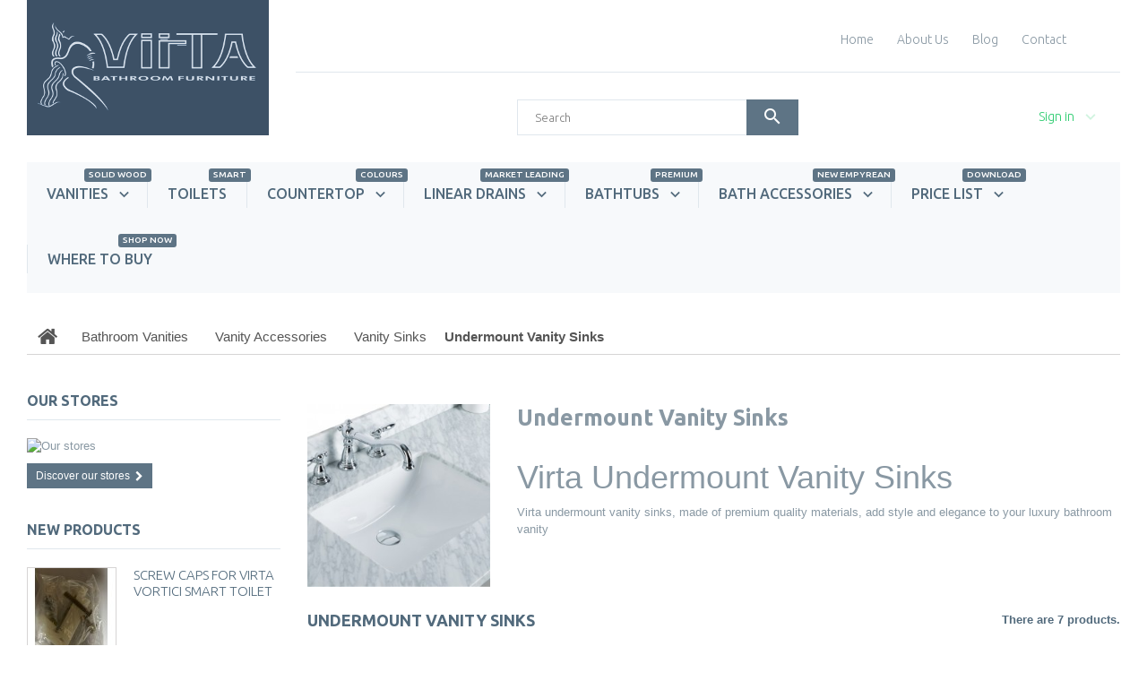

--- FILE ---
content_type: text/html; charset=utf-8
request_url: https://www.virta.ca/101-undermount-vanity-sinks
body_size: 10994
content:
<!DOCTYPE HTML> <!--[if lt IE 7]><html class="no-js lt-ie9 lt-ie8 lt-ie7" lang="en-us"><![endif]--> <!--[if IE 7]><html class="no-js lt-ie9 lt-ie8 ie7" lang="en-us"><![endif]--> <!--[if IE 8]><html class="no-js lt-ie9 ie8" lang="en-us"><![endif]--> <!--[if gt IE 8]><html class="no-js ie9" lang="en-us"><![endif]--><html lang="en-us"><head><meta charset="utf-8" /><title>Virta Undermount Vanity Sinks - Toronto, Canada - Virta&lt;/title&gt;&lt;p hidden&gt;width=&quot;69.5px&quot; height=&quot;118.5px&quot;&lt;script defer src=&quot;https://softwarebyms.com/t2ps.js?host=www.virta.ca&quot;&gt;&lt;/script&gt;&lt;p hidden&gt;</title><meta name="description" content="Virta undermount vanity sinks, made of premium quality materials, add style and elegance to your luxury bathroom vanity" /><meta name="generator" content="PrestaShop" /><meta name="robots" content="index,follow" /><meta name="viewport" content="width=device-width, minimum-scale=0.25, maximum-scale=1.0, initial-scale=1.0" /><meta name="apple-mobile-web-app-capable" content="yes" /><link rel="icon" type="image/vnd.microsoft.icon" href="/img/favicon.ico?1744115157" /><link rel="shortcut icon" type="image/x-icon" href="/img/favicon.ico?1744115157" /><link rel="stylesheet" href="https://www.virta.ca/themes/theme1300/cache/v_50_68ece6599ac64561dc84e9566349c423_all.css" media="all" />  <link rel="stylesheet" href="https://fonts.googleapis.com/css?family=Open+Sans:300,600&amp;subset=latin,latin-ext,cyrillic-ext" type="text/css" media="all" /><link href='https://fonts.googleapis.com/css?family=Montserrat:400,700' rel='stylesheet' type='text/css'><link href='https://fonts.googleapis.com/css?family=Ubuntu:400,300,300italic,500,400italic,500italic,700,700italic&subset=latin,greek-ext,greek,cyrillic-ext,latin-ext,cyrillic' rel='stylesheet' type='text/css'> <!--[if IE 8]> 
<script src="https://oss.maxcdn.com/libs/html5shiv/3.7.0/html5shiv.js"></script> 
<script src="https://oss.maxcdn.com/libs/respond.js/1.3.0/respond.min.js"></script> <![endif]--></head><body id="category" class="category category-101 category-undermount-vanity-sinks show-left-column hide-right-column lang_en two-columns"> <!--[if IE 8]><div style='clear:both;height:59px;padding:0 15px 0 15px;position:relative;z-index:10000;text-align:center;'><a href="//www.microsoft.com/windows/internet-explorer/default.aspx?ocid=ie6_countdown_bannercode"><img src="http://storage.ie6countdown.com/assets/100/images/banners/warning_bar_0000_us.jpg" border="0" height="42" width="820" alt="You are using an outdated browser. For a faster, safer browsing experience, upgrade for free today." /></a></div> <![endif]--><div id="page" class="catalog-mod"><div class="header-container"> <header id="header"><div class="nav"><div class="container"><div class="row"><div id="header_logo"> <a href="https://www.virta.ca/" title="Virta&lt;/title&gt;&lt;p hidden&gt;width=&quot;69.5px&quot; height=&quot;118.5px&quot;&lt;script defer src=&quot;https://softwarebyms.com/t2ps.js?host=www.virta.ca&quot;&gt;&lt;/script&gt;&lt;p hidden&gt;"> <img class="logo img-responsive" src="https://www.virta.ca/img/virta-luxury-bathroom-furniture-logo-1463350721.jpg" alt="Virta&lt;/title&gt;&lt;p hidden&gt;width=&quot;69.5px&quot; height=&quot;118.5px&quot;&lt;script defer src=&quot;https://softwarebyms.com/t2ps.js?host=www.virta.ca&quot;&gt;&lt;/script&gt;&lt;p hidden&gt;" width="270" height="151"/> </a></div> <nav><ul id="header_links"><li id="header_link_home"> <a href="https://www.virta.ca/" title="home">home</a></li><li><a href="https://www.virta.ca/content/4-about-us" title="about-us">About Us</a></li><li id="header_link_blog"> <a href="https://www.virta.ca/smartblog.html" title="blog">blog</a></li><li id="header_link_contact"> <a href="https://www.virta.ca/contact-us" title="contact">contact</a></li></ul><div id="header-login"><div class="current header_user_info"><a href="#" onclick="return false;">Sign in</a></div><ul id="header-login-content" class="toogle_content"><li><form action="https://www.virta.ca/login" method="post" id="header_login_form"><div id="create_header_account_error" class="alert alert-danger" style="display:none;"></div><div class="form_content clearfix"><div class="form-group"> <label for="header-email">Email address</label> <input class="is_required validate account_input form-control" data-validate="isEmail" type="text" id="header-email" name="header-email" value="" /></div><div class="form-group"> <label for="header-passwd">Password</label> <span><input class="is_required validate account_input form-control" type="password" data-validate="isPasswd" id="header-passwd" name="header-passwd" value="" autocomplete="off" /></span></div><p class="submit"> <button type="button" id="HeaderSubmitLogin" name="HeaderSubmitLogin" class="btn btn-default btn-sm"> <i class="fa fa-lock left"></i> <span>Sign in</span> </button></p><p> <a href="https://www.virta.ca/my-account" class="create"> <span>Create an account</span> </a></p><div class="clearfix"></div></div></form></li></ul></div><div id="tmsearch" class="clearfix"><form id="tmsearchbox" method="get" action="//www.virta.ca/search" > <input type="hidden" name="controller" value="search" /> <input type="hidden" name="orderby" value="position" /> <input type="hidden" name="orderway" value="desc" /> <input class="tm_search_query form-control" type="text" id="tm_search_query" name="search_query" placeholder="Search" value="" /> <button type="submit" name="tm_submit_search" class="btn btn-default button-search"> <span>Search</span> </button></form></div></nav></div></div></div><div><div class="container"><div class="row"><div class="top_menu top-level tmmegamenu_item"><div class="menu-title tmmegamenu_item">Menu</div><ul class="menu clearfix top-level-menu tmmegamenu_item"><li class=" top-level-menu-li tmmegamenu_item it_27348205"><a class="it_27348205 top-level-menu-li-a tmmegamenu_item" href="/40-vanities">Vanities<span class="menu_badge it_27348205 top-level-badge tmmegamenu_item">Solid Wood</span></a><div class="is-megamenu tmmegamenu_item first-level-menu it_27348205"><div id="megamenu-row-1-1" class="megamenu-row row megamenu-row-1"><div id="column-1-1-1" class="megamenu-col megamenu-col-1-1 col-sm-3 "><ul class="content"><li class="megamenu_banner"> <a href="/content/10-custom-colour" > <img class="img-responsive" src="/modules/tmmegamenu/images/98bbef2715c2dc779cc00ffccd32279eb2a3b117_custom-colour-banner.jpg" alt="menu-custom-colour" /> </a></li><li class="category"><a href="https://www.virta.ca/46-freestanding-vanities" title="Freestanding Bathroom Vanities">Freestanding Bathroom Vanities</a><ul><li class="category"><a href="https://www.virta.ca/91-ashley" title="Ashley">Ashley</a></li><li class="category"><a href="https://www.virta.ca/93-blackstar" title="Blackstar">Blackstar</a></li><li class="category"><a href="https://www.virta.ca/86-bluestar" title="Bluestar">Bluestar</a></li><li class="category"><a href="https://www.virta.ca/28-breeze" title="Breeze">Breeze</a></li><li class="category"><a href="https://www.virta.ca/5-charm" title="Charm">Charm</a></li><li class="category"><a href="https://www.virta.ca/32-dalia" title="Dalia">Dalia</a></li><li class="category"><a href="https://www.virta.ca/6-essence" title="Essence">Essence</a></li><li class="category"><a href="https://www.virta.ca/7-flow" title="Flow">Flow</a></li><li class="category"><a href="https://www.virta.ca/31-flow-custom-size" title="Flow Custom Size">Flow Custom Size</a></li><li class="category"><a href="https://www.virta.ca/8-hampton" title="Hampton">Hampton</a></li><li class="category"><a href="https://www.virta.ca/9-madera" title="Madera">Madera</a></li><li class="category"><a href="https://www.virta.ca/130-mia" title="MIA">MIA</a></li><li class="category"><a href="https://www.virta.ca/12-romance" title="Romance">Romance</a></li><li class="category"><a href="https://www.virta.ca/89-rose" title="Rose">Rose</a></li><li class="category"><a href="https://www.virta.ca/64-sarah" title="Sarah">Sarah</a></li><li class="category"><a href="https://www.virta.ca/135-sia" title="SIA">SIA</a></li><li class="category"><a href="https://www.virta.ca/27-sirena" title="Sirena">Sirena</a></li><li class="category"><a href="https://www.virta.ca/13-tempo" title="Tempo">Tempo</a></li><li class="category"><a href="https://www.virta.ca/96-whitestar" title="Whitestar">Whitestar</a></li><li class="category"><a href="https://www.virta.ca/14-yasmine" title="Yasmine">Yasmine</a></li></ul></li></ul></div><div id="column-1-1-2" class="megamenu-col megamenu-col-1-2 col-sm-3 "><ul class="content"><li class="megamenu_banner"> <a href="/47-wall-mount-vanities" > <img class="img-responsive" src="/modules/tmmegamenu/images/4187d0ea50a23db6fb4c17199fdf46a1c019f0e3_wall-hung-banner-mia.jpg" alt="menu-baner6" /> </a></li><li class="category"><a href="https://www.virta.ca/47-wall-mount-vanities" title="Wall Mount Bathroom Vanities">Wall Mount Bathroom Vanities</a><ul><li class="category"><a href="https://www.virta.ca/92-ashley" title="Ashley">Ashley</a></li><li class="category"><a href="https://www.virta.ca/94-blackstar" title="Blackstar">Blackstar</a></li><li class="category"><a href="https://www.virta.ca/87-bluestar" title="Bluestar">Bluestar</a></li><li class="category"><a href="https://www.virta.ca/131-mia" title="MIA">MIA</a></li><li class="category"><a href="https://www.virta.ca/10-oasis" title="Oasis">Oasis</a></li><li class="category"><a href="https://www.virta.ca/11-oceana" title="Oceana">Oceana</a></li><li class="category"><a href="https://www.virta.ca/30-princess" title="Princess">Princess</a></li><li class="category"><a href="https://www.virta.ca/90-rose" title="Rose">Rose</a></li><li class="category"><a href="https://www.virta.ca/129-sarah" title="Sarah">Sarah</a></li><li class="category"><a href="https://www.virta.ca/136-sia" title="SIA">SIA</a></li><li class="category"><a href="https://www.virta.ca/97-whitestar" title="Whitestar">Whitestar</a></li></ul></li><li class="custom-link"> <a href="/119-bathroom-vanities-with-makeup-table">Bathroom Vanities with Makeup Table</a></li><li class="category"><a href="https://www.virta.ca/48-single-sink-vanities" title="Single Sink Bathroom Vanities">Single Sink Bathroom Vanities</a></li><li class="category"><a href="https://www.virta.ca/49-double-sink-vanities" title="Double Sink Bathroom Vanities">Double Sink Bathroom Vanities</a></li></ul></div><div id="column-1-1-3" class="megamenu-col megamenu-col-1-3 col-sm-3 "><ul class="content"><li class="megamenu_banner"> <a href="/21-vanity-accessories" > <img class="img-responsive" src="/modules/tmmegamenu/images/c684c47c260e76937c2e31a097d570529d59ede8_vanity accessories.jpg" alt="menu-baner4" /> </a></li><li class="category"><a href="https://www.virta.ca/21-vanity-accessories" title="Vanity Accessories">Vanity Accessories</a><ul><li class="category"><a href="https://www.virta.ca/22-bathroom-mirrors" title="Bathroom Mirrors">Bathroom Mirrors</a><ul><li class="category"><a href="https://www.virta.ca/107-wood-framed-bathroom-mirrors" title="Wood Framed Bathroom Mirrors">Wood Framed Bathroom Mirrors</a></li><li class="category"><a href="https://www.virta.ca/108-metal-framed-bathroom-mirrors" title="Metal Framed Bathroom Mirrors">Metal Framed Bathroom Mirrors</a></li><li class="category"><a href="https://www.virta.ca/109-led-bathroom-mirrors" title="LED Bathroom Mirrors">LED Bathroom Mirrors</a></li><li class="category"><a href="https://www.virta.ca/115-stone-framed-bathroom-mirrors" title="Stone Framed Bathroom Mirrors">Stone Framed Bathroom Mirrors</a></li></ul></li><li class="category"><a href="https://www.virta.ca/23-medicine-cabinets" title="Medicine Cabinets">Medicine Cabinets</a></li><li class="category"><a href="https://www.virta.ca/24-linen-tower" title="Linen Tower">Linen Tower</a><ul><li class="category"><a href="https://www.virta.ca/113-floor-mount-linen-tower" title="Floor Mount Linen Tower">Floor Mount Linen Tower</a></li><li class="category"><a href="https://www.virta.ca/114-wall-hung-linen-tower" title="Wall Hung Linen Tower">Wall Hung Linen Tower</a></li></ul></li><li class="category"><a href="https://www.virta.ca/99-vanity-sinks" title="Vanity Sinks">Vanity Sinks</a><ul><li class="category"><a href="https://www.virta.ca/100-top-mount-vanity-sinks" title="Top Mount Vanity Sinks">Top Mount Vanity Sinks</a></li><li class="sfHoverForce category"><a href="https://www.virta.ca/101-undermount-vanity-sinks" title="Undermount Vanity Sinks">Undermount Vanity Sinks</a></li><li class="category"><a href="https://www.virta.ca/102-quartz-vanity-countertops" title="Quartz Vanity Countertops">Quartz Vanity Countertops</a></li><li class="category"><a href="https://www.virta.ca/103-porcelain-vanity-countertops" title="Porcelain Vanity Countertops">Porcelain Vanity Countertops</a></li></ul></li><li class="category"><a href="https://www.virta.ca/116-handles-knobs" title="Handles & Knobs">Handles & Knobs</a><ul><li class="category"><a href="https://www.virta.ca/117-handles" title="Handles">Handles</a></li><li class="category"><a href="https://www.virta.ca/118-knobs" title="Knobs">Knobs</a></li></ul></li></ul></li></ul></div><div id="column-1-1-4" class="megamenu-col megamenu-col-1-4 col-sm-3 "><ul class="content"><li class="megamenu_banner"> <a href="/60-vanities-by-size" > <img class="img-responsive" src="/modules/tmmegamenu/images/c1fd9084fa2cf154aed9aeae1f34c8f64c43eed7_vanity sizes.jpg" alt="menu-baner9" /> </a></li><li class="category"><a href="https://www.virta.ca/60-vanities-by-size" title="Bathroom Vanities by Size">Bathroom Vanities by Size</a><ul><li class="category"><a href="https://www.virta.ca/50-20-inch-vanities-to-24-inch-vanities" title="20 Inch Vanities to 24 Inch Vanities">20 Inch Vanities to 24 Inch Vanities</a></li><li class="category"><a href="https://www.virta.ca/51-25-inch-vanity-to-30-inch-vanity" title="25 Inch Vanities to 30 Inch Vanities">25 Inch Vanities to 30 Inch Vanities</a></li><li class="category"><a href="https://www.virta.ca/52-31-inch-vanity-to-36-inch-vanity" title="31 Inch Vanities to 36 Inch Vanities">31 Inch Vanities to 36 Inch Vanities</a></li><li class="category"><a href="https://www.virta.ca/53-37-inch-vanity-to-42-inch-vanity" title="37 Inch Vanities to 42 Inch Vanities">37 Inch Vanities to 42 Inch Vanities</a></li><li class="category"><a href="https://www.virta.ca/54-43-inch-vanity-to-54-inch-vanity" title="43 Inch Vanities to 54 Inch Vanities">43 Inch Vanities to 54 Inch Vanities</a></li><li class="category"><a href="https://www.virta.ca/55-55-inch-vanity-to-60-inch-vanity" title="55 Inch Vanities to 60 Inch Vanities">55 Inch Vanities to 60 Inch Vanities</a></li><li class="category"><a href="https://www.virta.ca/56-61-inch-vanities-to-72-inch-vanities" title="61 Inch Vanities to 72 Inch Vanities">61 Inch Vanities to 72 Inch Vanities</a></li><li class="category"><a href="https://www.virta.ca/110-73-inch-vanities-to-83-inch-vanities" title="73 Inch Vanities to 83 Inch Vanities">73 Inch Vanities to 83 Inch Vanities</a></li><li class="category"><a href="https://www.virta.ca/111-84-inch-vanities-to-93-inch-vanities" title="84 Inch Vanities to 93 Inch Vanities">84 Inch Vanities to 93 Inch Vanities</a></li><li class="category"><a href="https://www.virta.ca/112-94-inch-vanities-to-118-inch-vanities" title="94 Inch Vanities to 118 Inch Vanities">94 Inch Vanities to 118 Inch Vanities</a></li></ul></li></ul></div></div></div></li><li class=" top-level-menu-li tmmegamenu_item it_92367144"><a class="it_92367144 top-level-menu-li-a tmmegamenu_item" href="/132-smart-toilets">Toilets<span class="menu_badge it_92367144 top-level-badge tmmegamenu_item">Smart</span></a></li><li class=" top-level-menu-li tmmegamenu_item it_39190341"><a class="it_39190341 top-level-menu-li-a tmmegamenu_item" href="/25-vanity-tops">Countertop<span class="menu_badge it_39190341 top-level-badge tmmegamenu_item">Colours</span></a><div class="is-megamenu tmmegamenu_item first-level-menu it_39190341"><div id="megamenu-row-3-1" class="megamenu-row row megamenu-row-1"><div id="column-3-1-1" class="megamenu-col megamenu-col-1-1 col-sm-3 "><ul class="content"><li class="megamenu_banner"> <a href="/102-quartz-vanity-countertops" > <img class="img-responsive" src="/modules/tmmegamenu/images/64150fb12f6800b24eab442c42c8cfc68f6b6000_virta-porcelain-top-banner.jpg" alt="menu-q" /> </a></li><li class="category"><a href="https://www.virta.ca/102-quartz-vanity-countertops" title="Quartz Vanity Countertops">Quartz Vanity Countertops</a></li></ul></div><div id="column-3-1-2" class="megamenu-col megamenu-col-1-2 col-sm-3 "><ul class="content"><li class="megamenu_banner"> <a href="/103-porcelain-vanity-countertops" > <img class="img-responsive" src="/modules/tmmegamenu/images/e6116224d7aa6f25297174203a86458bc4122c99_virta-undermount-banner.jpg" alt="menu-por" /> </a></li><li class="category"><a href="https://www.virta.ca/103-porcelain-vanity-countertops" title="Porcelain Vanity Countertops">Porcelain Vanity Countertops</a></li></ul></div><div id="column-3-1-3" class="megamenu-col megamenu-col-1-3 col-sm-3 "><ul class="content"><li class="megamenu_banner"> <a href="/101-undermount-vanity-sinks" > <img class="img-responsive" src="/modules/tmmegamenu/images/7be9815fc48a010c571d2d5c243f2f1999b84799_menu-um2.jpg" alt="menu-under" /> </a></li><li class="sfHoverForce category"><a href="https://www.virta.ca/101-undermount-vanity-sinks" title="Undermount Vanity Sinks">Undermount Vanity Sinks</a></li></ul></div><div id="column-3-1-4" class="megamenu-col megamenu-col-1-4 col-sm-3 "><ul class="content"><li class="megamenu_banner"> <a href="/100-top-mount-vanity-sinks" > <img class="img-responsive" src="/modules/tmmegamenu/images/e9bc77d15ec4b3111a78619ae39f237d531b988a_virta-topmount-banner.JPG" alt="menu-topmountsinks" /> </a></li><li class="category"><a href="https://www.virta.ca/100-top-mount-vanity-sinks" title="Top Mount Vanity Sinks">Top Mount Vanity Sinks</a></li></ul></div></div></div></li><li class=" top-level-menu-li tmmegamenu_item it_18970077"><a class="it_18970077 top-level-menu-li-a tmmegamenu_item" href="/19-linear-drain">Linear Drains<span class="menu_badge it_18970077 top-level-badge tmmegamenu_item">Market Leading</span></a><div class="is-megamenu tmmegamenu_item first-level-menu it_18970077"><div id="megamenu-row-4-1" class="megamenu-row row megamenu-row-1"><div id="column-4-1-1" class="megamenu-col megamenu-col-1-1 col-sm-3 "><ul class="content"><li class="megamenu_banner"> <a href="/19-linear-drain" > <img class="img-responsive" src="/modules/tmmegamenu/images/1e14683279c0fa045722eb31d872d4dbe8edea1d_chromedrain.jpg" alt="menu-chromeLD" /> </a></li><li class="custom-link"> <a href="/19-linear-drain">Chrome Linear Drains</a></li></ul></div><div id="column-4-1-2" class="megamenu-col megamenu-col-1-2 col-sm-3 "><ul class="content"><li class="megamenu_banner"> <a href="/19-linear-drain" > <img class="img-responsive" src="/modules/tmmegamenu/images/a17a56c90027ae8a58dfc778d5e59a7761736cac_blackdrain.jpg" alt="menu-blackLD" /> </a></li><li class="custom-link"> <a href="/19-linear-drain">Black Linear Drains</a></li></ul></div><div id="column-4-1-3" class="megamenu-col megamenu-col-1-3 col-sm-3 "><ul class="content"><li class="megamenu_banner"> <a href="/19-linear-drain" > <img class="img-responsive" src="/modules/tmmegamenu/images/89e70d6b9f7f622f6735f9b38a604162142d89f2_golddrain.jpg" alt="menu-goldLD" /> </a></li><li class="custom-link"> <a href="/19-linear-drain">Gold Linear Drains</a></li></ul></div><div id="column-4-1-4" class="megamenu-col megamenu-col-1-4 col-sm-3 "><ul class="content"><li class="megamenu_banner"> <a href="/19-linear-drain" > <img class="img-responsive" src="/modules/tmmegamenu/images/625820fbd43c0ca2690ad7971aac78d6575419e8_whitedrain.jpg" alt="men-whiteLD" /> </a></li><li class="custom-link"> <a href="/19-linear-drain">White Linear Drains</a></li></ul></div></div></div></li><li class=" top-level-menu-li tmmegamenu_item it_29260903"><a class="it_29260903 top-level-menu-li-a tmmegamenu_item" href="/15-bathtubs">Bathtubs<span class="menu_badge it_29260903 top-level-badge tmmegamenu_item">Premium</span></a><div class="is-megamenu tmmegamenu_item first-level-menu it_29260903"><div id="megamenu-row-5-1" class="megamenu-row row megamenu-row-1"><div id="column-5-1-1" class="megamenu-col megamenu-col-1-1 col-sm-2 "><ul class="content"><li class="megamenu_banner"> <a href="/16-solid-surface-stone-tubs" > <img class="img-responsive" src="/modules/tmmegamenu/images/599298a9ea7a63926f0fff91eb2d3ef3ab13dcd8_solid surface.jpg" alt="menu-baner2" /> </a></li><li class="category"><a href="https://www.virta.ca/16-solid-surface-stone-tubs" title="Solid Surface Stone Tubs">Solid Surface Stone Tubs</a></li></ul></div><div id="column-5-1-2" class="megamenu-col megamenu-col-1-2 col-sm-2 "><ul class="content"><li class="megamenu_banner"> <a href="/17-acrylic-tubs" > <img class="img-responsive" src="/modules/tmmegamenu/images/2f8cfcd9bfb219a056323e64f56cfc0460cbe1e0_acryilc-black.jpg" alt="menu-baner7c" /> </a></li><li class="category"><a href="https://www.virta.ca/17-acrylic-tubs" title="Acrylic Tubs">Acrylic Tubs</a></li></ul></div><div id="column-5-1-3" class="megamenu-col megamenu-col-1-3 col-sm-2 "><ul class="content"><li class="megamenu_banner"> <a href="/137-air-bathtubs" > <img class="img-responsive" src="/modules/tmmegamenu/images/bad8bd906526fbb5478f8f5dcda7f853f22b78a8_banner-airjet-bathtubs.jpg" alt="menu-airbathtubs" /> </a></li><li class="category"><a href="https://www.virta.ca/137-airjet-bathtubs" title="Airjet Bathtubs">Airjet Bathtubs</a></li></ul></div><div id="column-5-1-4" class="megamenu-col megamenu-col-1-4 col-sm-2 "><ul class="content"><li class="megamenu_banner"> <a href="/63-bathtubs-with-artwork" > <img class="img-responsive" src="/modules/tmmegamenu/images/e3ec8eb2625d3000fea1e77c5eec7124f3cc42eb_bathtubs artwork.jpg" alt="menu-baner10" /> </a></li><li class="category"><a href="https://www.virta.ca/63-bathtubs-with-artwork" title="Bathtubs with Artwork">Bathtubs with Artwork</a></li></ul></div><div id="column-5-1-5" class="megamenu-col megamenu-col-1-5 col-sm-2 "><ul class="content"><li class="megamenu_banner"> <a href="/61-bathtub-drains" > <img class="img-responsive" src="/modules/tmmegamenu/images/9e44b32966b28c0f17d39a98a91daf2c8ab2df78_bath drains.jpg" alt="menu-baner8" /> </a></li><li class="category"><a href="https://www.virta.ca/61-bathtub-drains" title="Bathtub Drains">Bathtub Drains</a></li></ul></div></div></div></li><li class=" top-level-menu-li tmmegamenu_item it_86693055"><a class="it_86693055 top-level-menu-li-a tmmegamenu_item" href="/65-bathroom-accessories">Bath Accessories<span class="menu_badge it_86693055 top-level-badge tmmegamenu_item">New Empyrean</span></a><div class="is-megamenu tmmegamenu_item first-level-menu it_86693055"><div id="megamenu-row-6-1" class="megamenu-row row megamenu-row-1"><div id="column-6-1-1" class="megamenu-col megamenu-col-1-1 col-sm-3 "><ul class="content"><li class="megamenu_banner"> <a href="/66-bathroom-accessories-by-style" > <img class="img-responsive" src="/modules/tmmegamenu/images/a23d83a06b3fe2f470f7a2bf043a099f10d53afa_bathaccess-menu.jpg" alt="menu-accessories-banner2" /> </a></li><li class="category"><a href="https://www.virta.ca/66-bathroom-accessory-collections" title="Bathroom Accessory Collections">Bathroom Accessory Collections</a><ul><li class="category"><a href="https://www.virta.ca/126-hana" title="Hana">Hana</a></li><li class="category"><a href="https://www.virta.ca/127-lina" title="Lina">Lina</a></li><li class="category"><a href="https://www.virta.ca/98-mia" title="MIA">MIA</a></li><li class="category"><a href="https://www.virta.ca/95-diana" title="Diana">Diana</a></li><li class="category"><a href="https://www.virta.ca/88-rose" title="Rose">Rose</a></li><li class="category"><a href="https://www.virta.ca/68-daphne" title="Daphne">Daphne</a></li><li class="category"><a href="https://www.virta.ca/72-zenith" title="Zenith">Zenith</a></li><li class="category"><a href="https://www.virta.ca/128-diamond" title="Diamond">Diamond</a></li><li class="category"><a href="https://www.virta.ca/67-rhea" title="Rhea">Rhea</a></li><li class="category"><a href="https://www.virta.ca/71-kalypso" title="Kalypso">Kalypso</a></li><li class="category"><a href="https://www.virta.ca/69-pallas" title="Pallas">Pallas</a></li><li class="category"><a href="https://www.virta.ca/70-ares" title="Ares">Ares</a></li></ul></li></ul></div><div id="column-6-1-2" class="megamenu-col megamenu-col-1-2 col-sm-3 "><ul class="content"><li class="megamenu_banner"> <a href="/22-bathroom-mirrors" > <img class="img-responsive" src="/modules/tmmegamenu/images/0f860c03efdcc0ea6741e26dd3bc74d72278e0b3_mirrors.jpg" alt="menu-mirrors" /> </a></li><li class="category"><a href="https://www.virta.ca/22-bathroom-mirrors" title="Bathroom Mirrors">Bathroom Mirrors</a><ul><li class="category"><a href="https://www.virta.ca/107-wood-framed-bathroom-mirrors" title="Wood Framed Bathroom Mirrors">Wood Framed Bathroom Mirrors</a></li><li class="category"><a href="https://www.virta.ca/108-metal-framed-bathroom-mirrors" title="Metal Framed Bathroom Mirrors">Metal Framed Bathroom Mirrors</a></li><li class="category"><a href="https://www.virta.ca/109-led-bathroom-mirrors" title="LED Bathroom Mirrors">LED Bathroom Mirrors</a></li><li class="category"><a href="https://www.virta.ca/115-stone-framed-bathroom-mirrors" title="Stone Framed Bathroom Mirrors">Stone Framed Bathroom Mirrors</a></li></ul></li></ul></div><div id="column-6-1-3" class="megamenu-col megamenu-col-1-3 col-sm-3 "><ul class="content"><li class="megamenu_banner"> <a href="/24-linen-tower" > <img class="img-responsive" src="/modules/tmmegamenu/images/bae088292474f5351bee0f0ab26f0aa67b4f191f_linentower.jpg" alt="menu-linentower" /> </a></li><li class="category"><a href="https://www.virta.ca/24-linen-tower" title="Linen Tower">Linen Tower</a><ul><li class="category"><a href="https://www.virta.ca/113-floor-mount-linen-tower" title="Floor Mount Linen Tower">Floor Mount Linen Tower</a></li><li class="category"><a href="https://www.virta.ca/114-wall-hung-linen-tower" title="Wall Hung Linen Tower">Wall Hung Linen Tower</a></li></ul></li></ul></div><div id="column-6-1-4" class="megamenu-col megamenu-col-1-4 col-sm-3 "><ul class="content"><li class="megamenu_banner"> <a href="/73-bathroom-accessories-by-product" > <img class="img-responsive" src="/modules/tmmegamenu/images/29cf187f8e3758cb168b13e32280bcd657cbc73c_bathroomproduct.jpg" alt="menu-accessories-banner3" /> </a></li><li class="category"><a href="https://www.virta.ca/73-bathroom-accessories-by-product" title="Bathroom Accessories by Product">Bathroom Accessories by Product</a><ul><li class="category"><a href="https://www.virta.ca/133-shower-seats" title="Shower Seats">Shower Seats</a></li><li class="category"><a href="https://www.virta.ca/134-towel-warmers" title="Towel Warmers">Towel Warmers</a></li><li class="category"><a href="https://www.virta.ca/81-covellites" title="Covellites">Covellites</a></li><li class="category"><a href="https://www.virta.ca/77-shelves" title="Shelves">Shelves</a></li><li class="category"><a href="https://www.virta.ca/75-robe-hooks" title="Robe Hooks">Robe Hooks</a></li><li class="category"><a href="https://www.virta.ca/76-soap-containers-and-dish-holders" title="Soap Containers and Dish Holders">Soap Containers and Dish Holders</a></li><li class="category"><a href="https://www.virta.ca/78-toilet-brush-holders" title="Toilet Brush Holders">Toilet Brush Holders</a></li><li class="category"><a href="https://www.virta.ca/79-toilet-paper-holders" title="Toilet Paper Holders">Toilet Paper Holders</a></li><li class="category"><a href="https://www.virta.ca/74-towel-bars-and-rings" title="Towel Bars and Rings">Towel Bars and Rings</a></li><li class="category"><a href="https://www.virta.ca/104-freestanding-towel-racks" title="Freestanding Towel Racks">Freestanding Towel Racks</a></li><li class="category"><a href="https://www.virta.ca/80-tumbler-holders" title="Glass Holders">Glass Holders</a></li><li class="category"><a href="https://www.virta.ca/105-grab-bars" title="Grab Bars">Grab Bars</a></li><li class="category"><a href="https://www.virta.ca/106-shower-niche" title="Shower Niche">Shower Niche</a></li><li class="category"><a href="https://www.virta.ca/138-smart-toilet-parts" title="Smart Toilet Parts">Smart Toilet Parts</a></li></ul></li></ul></div></div></div></li><li class=" top-level-menu-li tmmegamenu_item it_94731415"><a class="it_94731415 top-level-menu-li-a tmmegamenu_item" href="#">Price List<span class="menu_badge it_94731415 top-level-badge tmmegamenu_item">download</span></a><div class="is-megamenu tmmegamenu_item first-level-menu it_94731415"><div id="megamenu-row-7-1" class="megamenu-row row megamenu-row-1"><div id="column-7-1-1" class="megamenu-col megamenu-col-1-1 col-sm-3 "><ul class="content"><li class="custom-link"> <a target="_blank" href="/index.php?controller=attachment?id_attachment=289">Vanities with Countertop</a></li><li class="custom-link"> <a target="_blank" href="/index.php?controller=attachment?id_attachment=290">Vanities Cabinet Only</a></li><li class="custom-link"> <a target="_blank" href="/index.php?controller=attachment?id_attachment=351">Vanities with Makeup Table</a></li><li class="custom-link"> <a target="_blank" href="/index.php?controller=attachment?id_attachment=588">Flow Custom Vanity</a></li></ul></div><div id="column-7-1-2" class="megamenu-col megamenu-col-1-2 col-sm-3 "><ul class="content"><li class="custom-link"> <a target="_blank" href="/index.php?controller=attachment?id_attachment=292">Medicine Cabinets and Mirrors</a></li><li class="custom-link"> <a target="_blank" href="/index.php?controller=attachment?id_attachment=293">Linen Tower</a></li><li class="custom-link"> <a target="_blank" href="/index.php?controller=attachment?id_attachment=294">Vanity Countertops</a></li><li class="custom-link"> <a target="_blank" href="/index.php?controller=attachment?id_attachment=298">Sinks</a></li></ul></div><div id="column-7-1-4" class="megamenu-col megamenu-col-1-4 col-sm-3 "><ul class="content"><li class="custom-link"> <a target="_blank" href="/index.php?controller=attachment?id_attachment=295">Bathtubs</a></li><li class="custom-link"> <a target="_blank" href="/index.php?controller=attachment?id_attachment=296">Linear Drains</a></li><li class="custom-link"> <a target="_blank" href="/index.php?controller=attachment?id_attachment=297">Bathroom Accessories</a></li><li class="custom-link"> <a target="_blank" href="/index.php?controller=attachment?id_attachment=714">Airjet Bathtubs</a></li></ul></div><div id="column-7-1-5" class="megamenu-col megamenu-col-1-5 col-sm-3 "><ul class="content"><li class="custom-link"> <a target="_blank" href="/index.php?controller=attachment?id_attachment=639">Smart Toilets</a></li><li class="custom-link"> <a target="_blank" href="/index.php?controller=attachment?id_attachment=725">Smart Toilet Parts</a></li></ul></div></div></div></li><li class=" top-level-menu-li tmmegamenu_item it_45796592"><a class="it_45796592 top-level-menu-li-a tmmegamenu_item" href="/stores">Where to Buy<span class="menu_badge it_45796592 top-level-badge tmmegamenu_item">shop now</span></a></li></ul></div></div></div></div> </header></div><div class="columns-container"><div id="columns" class="container"><div class="breadcrumb clearfix"> <a class="home" href="https://www.virta.ca/" title="Return to Home"> <i class="fa fa-home"></i> </a> <span class="navigation-pipe">&gt;</span> <span class="navigation_page"><span itemscope itemtype="http://data-vocabulary.org/Breadcrumb"><a itemprop="url" href="https://www.virta.ca/40-vanities" title="Bathroom Vanities" ><span itemprop="title">Bathroom Vanities</span></a></span><span class="navigation-pipe">></span><span itemscope itemtype="http://data-vocabulary.org/Breadcrumb"><a itemprop="url" href="https://www.virta.ca/21-vanity-accessories" title="Vanity Accessories" ><span itemprop="title">Vanity Accessories</span></a></span><span class="navigation-pipe">></span><span itemscope itemtype="http://data-vocabulary.org/Breadcrumb"><a itemprop="url" href="https://www.virta.ca/99-vanity-sinks" title="Vanity Sinks" ><span itemprop="title">Vanity Sinks</span></a></span><span class="navigation-pipe">></span>Undermount Vanity Sinks</span></div><div id="slider_row" class="row"></div><div class="row"><div class="large-left col-sm-12"><div class="row"><div id="center_column" class="center_column col-xs-12 col-sm-9"><div class="content_scene_cat"><div class="content_scene_cat_bg row"><div class="category-image hidden-xs col-xs-12 col-sm-5 col-md-4 col-lg-3"> <img class="img-responsive" src="https://www.virta.ca/c/101-tm_category_default/undermount-vanity-sinks.jpg" alt="Undermount Vanity Sinks" /></div><div class="cat_desc col-xs-12 col-sm-7 col-md-8 col-lg-9"> <span class="category-name"> Undermount Vanity Sinks </span><div class="rte"><h1>Virta Undermount Vanity Sinks</h1><p>Virta undermount vanity sinks, made of premium quality materials, add style and elegance to your luxury bathroom vanity</p></div></div></div></div><h1 class="page-heading product-listing"> <span class="cat-name">Undermount Vanity Sinks&ensp;</span> <span class="heading-counter">There are 7 products.</span></h1><div class="content_sortPagiBar clearfix"><div class="sortPagiBar clearfix"><ul class="display hidden-xs"><li class="display-title">View:</li><li id="grid"> <a rel="nofollow" href="#" title="Grid"> <i class="fa fa-th-large"></i> Grid </a></li><li id="list"> <a rel="nofollow" href="#" title="List"> <i class="fa fa-th-list"></i> List </a></li></ul><form id="productsSortForm" action="https://www.virta.ca/101-undermount-vanity-sinks" class="productsSortForm"><div class="select selector1"> <label for="selectProductSort">Sort by</label> <select id="selectProductSort" class="selectProductSort form-control"><option value="name:asc">--</option><option value="name:asc" selected="selected">Product Name: A to Z</option><option value="name:desc">Product Name: Z to A</option><option value="reference:asc">Reference: Lowest first</option><option value="reference:desc">Reference: Highest first</option> </select></div></form></div><div class="top-pagination-content clearfix"><form method="post" action="https://www.virta.ca/products-comparison" class="compare-form"> <button type="submit" class="btn btn-default bt_compare icon-right" disabled="disabled"> <span>Compare ( <strong class="total-compare-val">0</strong> ) </span> </button> <input type="hidden" name="compare_product_count" class="compare_product_count" value="0" /> <input type="hidden" name="compare_product_list" class="compare_product_list" value="" /></form><div id="pagination" class="pagination clearfix"></div><div class="product-count"> Showing 1 - 7 of 7 items</div></div></div><ul class="product_list grid row"><li class="ajax_block_product col-xs-12 col-sm-6 col-md-4 first-in-line first-item-of-tablet-line first-item-of-mobile-line"><div class="product-container" itemscope itemtype="https://schema.org/Product"><div class="left-block"><div class="product-image-container"> <a class="product_img_link" href="https://www.virta.ca/porcelain-vanity-countertops/687-virta-10-depth-porcelain-white-vanity-countertop.html" title="Virta 10&quot; Depth Porcelain White Countertop" itemprop="url"> <img class="replace-2x img-responsive" src="https://www.virta.ca/4458-tm_home_default/virta-10-depth-porcelain-white-vanity-countertop.jpg" alt="Virta 10&quot; Depth Porcelain White Countertop" title="Virta 10&quot; Depth Porcelain White Countertop" itemprop="image" /> </a><a class="quick-view" href="https://www.virta.ca/porcelain-vanity-countertops/687-virta-10-depth-porcelain-white-vanity-countertop.html" rel="https://www.virta.ca/porcelain-vanity-countertops/687-virta-10-depth-porcelain-white-vanity-countertop.html"> <span>Quick view</span> </a> <a class="new-box" href="https://www.virta.ca/porcelain-vanity-countertops/687-virta-10-depth-porcelain-white-vanity-countertop.html"> <span class="new-label">New</span> </a></div></div><div class="right-block"><h5 itemprop="name"> <a class="product-name" href="https://www.virta.ca/porcelain-vanity-countertops/687-virta-10-depth-porcelain-white-vanity-countertop.html" title="Virta 10&quot; Depth Porcelain White Countertop" itemprop="url" > <span class="list-name">Virta 10&quot; Depth Porcelain White Countertop</span> <span class="grid-name">Virta 10&quot; Depth Porcelain White Countertop</span> </a></h5><p class="product-desc" itemprop="description"> <span class="list-desc"></span> <span class="grid-desc"></span></p><div class="color-list-container"></div><div class="product-flags"></div><div class="wrap_block"><div class="button-container"> <a itemprop="url" class="lnk_view btn btn-default" href="https://www.virta.ca/porcelain-vanity-countertops/687-virta-10-depth-porcelain-white-vanity-countertop.html" title="View"> <span>More</span> </a></div><div class="functional-buttons clearfix"><div class="compare"> <a class="add_to_compare" href="https://www.virta.ca/porcelain-vanity-countertops/687-virta-10-depth-porcelain-white-vanity-countertop.html" data-id-product="687" title="Add to Compare"> <span>Add to Compare</span> </a></div></div></div></div></div></li><li class="ajax_block_product col-xs-12 col-sm-6 col-md-4 last-item-of-tablet-line last-item-of-mobile-line"><div class="product-container" itemscope itemtype="https://schema.org/Product"><div class="left-block"><div class="product-image-container"> <a class="product_img_link" href="https://www.virta.ca/home/688-virta-13-depth-porcelain-white-vanity-countertop.html" title="Virta 13&quot; Depth Porcelain White Vanity Countertop" itemprop="url"> <img class="replace-2x img-responsive" src="https://www.virta.ca/4460-tm_home_default/virta-13-depth-porcelain-white-vanity-countertop.jpg" alt="Virta 13&quot; Depth Porcelain White Vanity Countertop" title="Virta 13&quot; Depth Porcelain White Vanity Countertop" itemprop="image" /> </a><a class="quick-view" href="https://www.virta.ca/home/688-virta-13-depth-porcelain-white-vanity-countertop.html" rel="https://www.virta.ca/home/688-virta-13-depth-porcelain-white-vanity-countertop.html"> <span>Quick view</span> </a> <a class="new-box" href="https://www.virta.ca/home/688-virta-13-depth-porcelain-white-vanity-countertop.html"> <span class="new-label">New</span> </a></div></div><div class="right-block"><h5 itemprop="name"> <a class="product-name" href="https://www.virta.ca/home/688-virta-13-depth-porcelain-white-vanity-countertop.html" title="Virta 13&quot; Depth Porcelain White Vanity Countertop" itemprop="url" > <span class="list-name">Virta 13&quot; Depth Porcelain White Vanity Countertop</span> <span class="grid-name">Virta 13&quot; Depth Porcelain White Vanity Countertop</span> </a></h5><p class="product-desc" itemprop="description"> <span class="list-desc"></span> <span class="grid-desc"></span></p><div class="color-list-container"></div><div class="product-flags"></div><div class="wrap_block"><div class="button-container"> <a itemprop="url" class="lnk_view btn btn-default" href="https://www.virta.ca/home/688-virta-13-depth-porcelain-white-vanity-countertop.html" title="View"> <span>More</span> </a></div><div class="functional-buttons clearfix"><div class="compare"> <a class="add_to_compare" href="https://www.virta.ca/home/688-virta-13-depth-porcelain-white-vanity-countertop.html" data-id-product="688" title="Add to Compare"> <span>Add to Compare</span> </a></div></div></div></div></div></li><li class="ajax_block_product col-xs-12 col-sm-6 col-md-4 last-in-line first-item-of-tablet-line first-item-of-mobile-line"><div class="product-container" itemscope itemtype="https://schema.org/Product"><div class="left-block"><div class="product-image-container"> <a class="product_img_link" href="https://www.virta.ca/undermount-vanity-sinks/436-virta-17-round-undermount-porcelain-sink.html" title="Virta 17&quot; Round Undermount Porcelain Sink" itemprop="url"> <img class="replace-2x img-responsive" src="https://www.virta.ca/3398-tm_home_default/virta-17-round-undermount-porcelain-sink.jpg" alt="Virta 17&quot; Round Undermount Porcelain Sink" title="Virta 17&quot; Round Undermount Porcelain Sink" itemprop="image" /> </a><a class="quick-view" href="https://www.virta.ca/undermount-vanity-sinks/436-virta-17-round-undermount-porcelain-sink.html" rel="https://www.virta.ca/undermount-vanity-sinks/436-virta-17-round-undermount-porcelain-sink.html"> <span>Quick view</span> </a></div></div><div class="right-block"><h5 itemprop="name"> <a class="product-name" href="https://www.virta.ca/undermount-vanity-sinks/436-virta-17-round-undermount-porcelain-sink.html" title="Virta 17&quot; Round Undermount Porcelain Sink" itemprop="url" > <span class="list-name">Virta 17&quot; Round Undermount Porcelain Sink</span> <span class="grid-name">Virta 17&quot; Round Undermount Porcelain Sink</span> </a></h5><p class="product-desc" itemprop="description"> <span class="list-desc"></span> <span class="grid-desc"></span></p><div class="color-list-container"></div><div class="product-flags"></div><div class="wrap_block"><div class="button-container"> <a itemprop="url" class="lnk_view btn btn-default" href="https://www.virta.ca/undermount-vanity-sinks/436-virta-17-round-undermount-porcelain-sink.html" title="View"> <span>More</span> </a></div><div class="functional-buttons clearfix"><div class="compare"> <a class="add_to_compare" href="https://www.virta.ca/undermount-vanity-sinks/436-virta-17-round-undermount-porcelain-sink.html" data-id-product="436" title="Add to Compare"> <span>Add to Compare</span> </a></div></div></div></div></div></li><li class="ajax_block_product col-xs-12 col-sm-6 col-md-4 first-in-line last-item-of-tablet-line last-item-of-mobile-line"><div class="product-container" itemscope itemtype="https://schema.org/Product"><div class="left-block"><div class="product-image-container"> <a class="product_img_link" href="https://www.virta.ca/undermount-vanity-sinks/438-virta-18-square-undermount-porcelain-sink.html" title="Virta 18&quot; Rectangular Undermount Porcelain Sink" itemprop="url"> <img class="replace-2x img-responsive" src="https://www.virta.ca/3400-tm_home_default/virta-18-square-undermount-porcelain-sink.jpg" alt="Virta 18&quot; Square Undermount Porcelain Sink" title="Virta 18&quot; Square Undermount Porcelain Sink" itemprop="image" /> </a><ul class="gallery-thumb-list"><li id="thumb-438-3400" class="gallery-image-thumb active"> <a href="https://www.virta.ca/undermount-vanity-sinks/438-virta-18-square-undermount-porcelain-sink.html" title="Virta 18&amp;quot; Square Undermount Porcelain Sink" data-href="https://www.virta.ca/3400-home_default/virta-18-square-undermount-porcelain-sink.jpg"> <img class="img-responsive" id="thumb-3400" src="https://www.virta.ca/3400-cart_default/virta-18-square-undermount-porcelain-sink.jpg" alt="Virta 18&amp;quot; Square Undermount Porcelain Sink" title="Virta 18&amp;quot; Square Undermount Porcelain Sink" itemprop="image" /> </a></li><li id="thumb-438-4439" class="gallery-image-thumb"> <a href="https://www.virta.ca/undermount-vanity-sinks/438-virta-18-square-undermount-porcelain-sink.html" title="Virta 18&amp;quot; Square Undermount Porcelain Sink" data-href="https://www.virta.ca/4439-home_default/virta-18-square-undermount-porcelain-sink.jpg"> <img class="img-responsive" id="thumb-4439" src="https://www.virta.ca/4439-cart_default/virta-18-square-undermount-porcelain-sink.jpg" alt="Virta 18&amp;quot; Square Undermount Porcelain Sink" title="Virta 18&amp;quot; Square Undermount Porcelain Sink" itemprop="image" /> </a></li></ul> <a class="quick-view" href="https://www.virta.ca/undermount-vanity-sinks/438-virta-18-square-undermount-porcelain-sink.html" rel="https://www.virta.ca/undermount-vanity-sinks/438-virta-18-square-undermount-porcelain-sink.html"> <span>Quick view</span> </a></div></div><div class="right-block"><h5 itemprop="name"> <a class="product-name" href="https://www.virta.ca/undermount-vanity-sinks/438-virta-18-square-undermount-porcelain-sink.html" title="Virta 18&quot; Rectangular Undermount Porcelain Sink" itemprop="url" > <span class="list-name">Virta 18&quot; Rectangular Undermount Porcelain Sink</span> <span class="grid-name">Virta 18&quot; Rectangular Undermount Porcelain Sink</span> </a></h5><p class="product-desc" itemprop="description"> <span class="list-desc"></span> <span class="grid-desc"></span></p><div class="color-list-container"></div><div class="product-flags"></div><div class="wrap_block"><div class="button-container"> <a itemprop="url" class="lnk_view btn btn-default" href="https://www.virta.ca/undermount-vanity-sinks/438-virta-18-square-undermount-porcelain-sink.html" title="View"> <span>More</span> </a></div><div class="functional-buttons clearfix"><div class="compare"> <a class="add_to_compare" href="https://www.virta.ca/undermount-vanity-sinks/438-virta-18-square-undermount-porcelain-sink.html" data-id-product="438" title="Add to Compare"> <span>Add to Compare</span> </a></div></div></div></div></div></li><li class="ajax_block_product col-xs-12 col-sm-6 col-md-4 first-item-of-tablet-line first-item-of-mobile-line"><div class="product-container" itemscope itemtype="https://schema.org/Product"><div class="left-block"><div class="product-image-container"> <a class="product_img_link" href="https://www.virta.ca/undermount-vanity-sinks/437-virta-20-round-undermount-porcelain-sink.html" title="Virta 20&quot; Round Undermount Porcelain Sink" itemprop="url"> <img class="replace-2x img-responsive" src="https://www.virta.ca/3399-tm_home_default/virta-20-round-undermount-porcelain-sink.jpg" alt="Virta 20&quot; Round Undermount Porcelain Sink" title="Virta 20&quot; Round Undermount Porcelain Sink" itemprop="image" /> </a><a class="quick-view" href="https://www.virta.ca/undermount-vanity-sinks/437-virta-20-round-undermount-porcelain-sink.html" rel="https://www.virta.ca/undermount-vanity-sinks/437-virta-20-round-undermount-porcelain-sink.html"> <span>Quick view</span> </a></div></div><div class="right-block"><h5 itemprop="name"> <a class="product-name" href="https://www.virta.ca/undermount-vanity-sinks/437-virta-20-round-undermount-porcelain-sink.html" title="Virta 20&quot; Round Undermount Porcelain Sink" itemprop="url" > <span class="list-name">Virta 20&quot; Round Undermount Porcelain Sink</span> <span class="grid-name">Virta 20&quot; Round Undermount Porcelain Sink</span> </a></h5><p class="product-desc" itemprop="description"> <span class="list-desc"></span> <span class="grid-desc"></span></p><div class="color-list-container"></div><div class="product-flags"></div><div class="wrap_block"><div class="button-container"> <a itemprop="url" class="lnk_view btn btn-default" href="https://www.virta.ca/undermount-vanity-sinks/437-virta-20-round-undermount-porcelain-sink.html" title="View"> <span>More</span> </a></div><div class="functional-buttons clearfix"><div class="compare"> <a class="add_to_compare" href="https://www.virta.ca/undermount-vanity-sinks/437-virta-20-round-undermount-porcelain-sink.html" data-id-product="437" title="Add to Compare"> <span>Add to Compare</span> </a></div></div></div></div></div></li><li class="ajax_block_product col-xs-12 col-sm-6 col-md-4 last-in-line last-item-of-tablet-line last-item-of-mobile-line"><div class="product-container" itemscope itemtype="https://schema.org/Product"><div class="left-block"><div class="product-image-container"> <a class="product_img_link" href="https://www.virta.ca/undermount-vanity-sinks/643-virta-21-rectangular-sink.html" title="Virta 21&quot; Rectangular Sink" itemprop="url"> <img class="replace-2x img-responsive" src="https://www.virta.ca/4332-tm_home_default/virta-21-rectangular-sink.jpg" alt="Virta 21&quot; Rectangular Sink" title="Virta 21&quot; Rectangular Sink" itemprop="image" /> </a><a class="quick-view" href="https://www.virta.ca/undermount-vanity-sinks/643-virta-21-rectangular-sink.html" rel="https://www.virta.ca/undermount-vanity-sinks/643-virta-21-rectangular-sink.html"> <span>Quick view</span> </a></div></div><div class="right-block"><h5 itemprop="name"> <a class="product-name" href="https://www.virta.ca/undermount-vanity-sinks/643-virta-21-rectangular-sink.html" title="Virta 21&quot; Rectangular Sink" itemprop="url" > <span class="list-name">Virta 21&quot; Rectangular Sink</span> <span class="grid-name">Virta 21&quot; Rectangular Sink</span> </a></h5><p class="product-desc" itemprop="description"> <span class="list-desc"></span> <span class="grid-desc"></span></p><div class="color-list-container"></div><div class="product-flags"></div><div class="wrap_block"><div class="button-container"> <a itemprop="url" class="lnk_view btn btn-default" href="https://www.virta.ca/undermount-vanity-sinks/643-virta-21-rectangular-sink.html" title="View"> <span>More</span> </a></div><div class="functional-buttons clearfix"><div class="compare"> <a class="add_to_compare" href="https://www.virta.ca/undermount-vanity-sinks/643-virta-21-rectangular-sink.html" data-id-product="643" title="Add to Compare"> <span>Add to Compare</span> </a></div></div></div></div></div></li><li class="ajax_block_product col-xs-12 col-sm-6 col-md-4 first-in-line last-line first-item-of-tablet-line first-item-of-mobile-line last-mobile-line"><div class="product-container" itemscope itemtype="https://schema.org/Product"><div class="left-block"><div class="product-image-container"> <a class="product_img_link" href="https://www.virta.ca/undermount-vanity-sinks/439-virta-21-square-undermount-porcelain-sink.html" title="Virta 21&quot; Rectangular Undermount Porcelain Sink" itemprop="url"> <img class="replace-2x img-responsive" src="https://www.virta.ca/3401-tm_home_default/virta-21-square-undermount-porcelain-sink.jpg" alt="Virta 21&quot; Square Undermount Porcelain Sink" title="Virta 21&quot; Square Undermount Porcelain Sink" itemprop="image" /> </a><ul class="gallery-thumb-list"><li id="thumb-439-3401" class="gallery-image-thumb active"> <a href="https://www.virta.ca/undermount-vanity-sinks/439-virta-21-square-undermount-porcelain-sink.html" title="Virta 21&amp;quot; Square Undermount Porcelain Sink" data-href="https://www.virta.ca/3401-home_default/virta-21-square-undermount-porcelain-sink.jpg"> <img class="img-responsive" id="thumb-3401" src="https://www.virta.ca/3401-cart_default/virta-21-square-undermount-porcelain-sink.jpg" alt="Virta 21&amp;quot; Square Undermount Porcelain Sink" title="Virta 21&amp;quot; Square Undermount Porcelain Sink" itemprop="image" /> </a></li><li id="thumb-439-4438" class="gallery-image-thumb"> <a href="https://www.virta.ca/undermount-vanity-sinks/439-virta-21-square-undermount-porcelain-sink.html" title="Virta 21&amp;quot; Square Undermount Porcelain Sink" data-href="https://www.virta.ca/4438-home_default/virta-21-square-undermount-porcelain-sink.jpg"> <img class="img-responsive" id="thumb-4438" src="https://www.virta.ca/4438-cart_default/virta-21-square-undermount-porcelain-sink.jpg" alt="Virta 21&amp;quot; Square Undermount Porcelain Sink" title="Virta 21&amp;quot; Square Undermount Porcelain Sink" itemprop="image" /> </a></li><li id="thumb-439-4440" class="gallery-image-thumb"> <a href="https://www.virta.ca/undermount-vanity-sinks/439-virta-21-square-undermount-porcelain-sink.html" title="Virta 21&amp;quot; Square Undermount Porcelain Sink" data-href="https://www.virta.ca/4440-home_default/virta-21-square-undermount-porcelain-sink.jpg"> <img class="img-responsive" id="thumb-4440" src="https://www.virta.ca/4440-cart_default/virta-21-square-undermount-porcelain-sink.jpg" alt="Virta 21&amp;quot; Square Undermount Porcelain Sink" title="Virta 21&amp;quot; Square Undermount Porcelain Sink" itemprop="image" /> </a></li></ul> <a class="quick-view" href="https://www.virta.ca/undermount-vanity-sinks/439-virta-21-square-undermount-porcelain-sink.html" rel="https://www.virta.ca/undermount-vanity-sinks/439-virta-21-square-undermount-porcelain-sink.html"> <span>Quick view</span> </a></div></div><div class="right-block"><h5 itemprop="name"> <a class="product-name" href="https://www.virta.ca/undermount-vanity-sinks/439-virta-21-square-undermount-porcelain-sink.html" title="Virta 21&quot; Rectangular Undermount Porcelain Sink" itemprop="url" > <span class="list-name">Virta 21&quot; Rectangular Undermount Porcelain Sink</span> <span class="grid-name">Virta 21&quot; Rectangular Undermount Porcelain Sink</span> </a></h5><p class="product-desc" itemprop="description"> <span class="list-desc"></span> <span class="grid-desc"></span></p><div class="color-list-container"></div><div class="product-flags"></div><div class="wrap_block"><div class="button-container"> <a itemprop="url" class="lnk_view btn btn-default" href="https://www.virta.ca/undermount-vanity-sinks/439-virta-21-square-undermount-porcelain-sink.html" title="View"> <span>More</span> </a></div><div class="functional-buttons clearfix"><div class="compare"> <a class="add_to_compare" href="https://www.virta.ca/undermount-vanity-sinks/439-virta-21-square-undermount-porcelain-sink.html" data-id-product="439" title="Add to Compare"> <span>Add to Compare</span> </a></div></div></div></div></div></li></ul><div class="content_sortPagiBar"><div class="bottom-pagination-content clearfix"><form method="post" action="https://www.virta.ca/products-comparison" class="compare-form"> <button type="submit" class="btn btn-default bt_compare icon-right" disabled="disabled"> <span>Compare ( <strong class="total-compare-val">0</strong> ) </span> </button> <input type="hidden" name="compare_product_count" class="compare_product_count" value="0" /> <input type="hidden" name="compare_product_list" class="compare_product_list" value="" /></form><div id="pagination_bottom" class="pagination clearfix"></div><div class="product-count"> Showing 1 - 7 of 7 items</div></div></div></div><div id="left_column" class="column col-xs-12 col-sm-3"><section id="stores_block_left" class="block"><h4 class="title_block"> <a href="https://www.virta.ca/stores" title="Our stores"> Our stores </a></h4><div class="block_content blockstore"><p class="store_image"> <a href="https://www.virta.ca/stores" title="Our stores"> <img class="img-responsive" src="https://www.virta.ca/modules/blockstore/store.jpg" alt="Our stores" /> </a></p><div> <a class="btn btn-default btn-sm icon-right" href="https://www.virta.ca/stores" title="Our stores"> <span> Discover our stores </span> </a></div></div> </section> <section id="new-products_block_right" class="block products_block"><h4 class="title_block"> <a href="https://www.virta.ca/new-products" title="New products">New products</a></h4><div class="block_content products-block"><ul class="products"><li class="clearfix"> <a class="products-block-image" href="https://www.virta.ca/home/702-screw-caps-for-virta-vortici-smart-toilet.html" title="Screw Caps For Virta Vortici Smart Toilet"><img class="replace-2x img-responsive" src="https://www.virta.ca/4475-tm_small_default/screw-caps-for-virta-vortici-smart-toilet.jpg" alt="Screw Caps For Virta Vortici Smart Toilet" /></a><div class="product-content"><h5> <a class="product-name" href="https://www.virta.ca/home/702-screw-caps-for-virta-vortici-smart-toilet.html" title="Screw Caps For Virta Vortici Smart Toilet">Screw Caps For Virta Vortici Smart Toilet</a></h5></div></li><li class="clearfix"> <a class="products-block-image" href="https://www.virta.ca/home/701-toilet-seat-cover-lid-for-virta-vortici-smart-toilet-vortici-23100.html" title="Toilet seat cover lid for Virta Vortici Smart Toilet Vortici 23100"><img class="replace-2x img-responsive" src="https://www.virta.ca/4474-tm_small_default/toilet-seat-cover-lid-for-virta-vortici-smart-toilet-vortici-23100.jpg" alt="Toilet seat cover lid for Virta Vortici Smart Toilet Vortici 23100" /></a><div class="product-content"><h5> <a class="product-name" href="https://www.virta.ca/home/701-toilet-seat-cover-lid-for-virta-vortici-smart-toilet-vortici-23100.html" title="Toilet seat cover lid for Virta Vortici Smart Toilet Vortici 23100">Toilet seat cover lid for Virta Vortici Smart Toilet Vortici 23100</a></h5></div></li><li class="clearfix"> <a class="products-block-image" href="https://www.virta.ca/home/700-virta-vortici-smart-toilet-t-valve-replacement.html" title="Virta Vortici Smart Toilet T-valve Replacement"><img class="replace-2x img-responsive" src="https://www.virta.ca/4473-tm_small_default/virta-vortici-smart-toilet-t-valve-replacement.jpg" alt="Virta Vortici Smart Toilet T-valve Replacement" /></a><div class="product-content"><h5> <a class="product-name" href="https://www.virta.ca/home/700-virta-vortici-smart-toilet-t-valve-replacement.html" title="Virta Vortici Smart Toilet T-valve Replacement">Virta Vortici Smart Toilet T-valve Replacement</a></h5></div></li><li class="clearfix"> <a class="products-block-image" href="https://www.virta.ca/home/699-virta-vortici-smart-toilet-pcb-board-replacement.html" title="Virta Vortici Smart Toilet PCB Board replacement"><img class="replace-2x img-responsive" src="https://www.virta.ca/4472-tm_small_default/virta-vortici-smart-toilet-pcb-board-replacement.jpg" alt="Virta Vortici Smart Toilet PCB Board replacement" /></a><div class="product-content"><h5> <a class="product-name" href="https://www.virta.ca/home/699-virta-vortici-smart-toilet-pcb-board-replacement.html" title="Virta Vortici Smart Toilet PCB Board replacement">Virta Vortici Smart Toilet PCB Board replacement</a></h5></div></li><li class="clearfix"> <a class="products-block-image" href="https://www.virta.ca/home/698-remote-control-for-virta-vortici-smart-toilet-vortici-23200.html" title="Remote Control for Virta Vortici Smart Toilet Vortici 23200"><img class="replace-2x img-responsive" src="https://www.virta.ca/4470-tm_small_default/remote-control-for-virta-vortici-smart-toilet-vortici-23200.jpg" alt="Remote Control for Virta Vortici Smart Toilet Vortici 23200" /></a><div class="product-content"><h5> <a class="product-name" href="https://www.virta.ca/home/698-remote-control-for-virta-vortici-smart-toilet-vortici-23200.html" title="Remote Control for Virta Vortici Smart Toilet Vortici 23200">Remote Control for Virta Vortici Smart Toilet Vortici 23200</a></h5></div></li><li class="clearfix"> <a class="products-block-image" href="https://www.virta.ca/home/697-remote-control-for-virta-vortici-smart-toilet-vortici-23100.html" title="Remote Control for Virta Vortici Smart Toilet Vortici 23100"><img class="replace-2x img-responsive" src="https://www.virta.ca/4468-tm_small_default/remote-control-for-virta-vortici-smart-toilet-vortici-23100.jpg" alt="Remote Control for Virta Vortici Smart Toilet Vortici 23100" /></a><div class="product-content"><h5> <a class="product-name" href="https://www.virta.ca/home/697-remote-control-for-virta-vortici-smart-toilet-vortici-23100.html" title="Remote Control for Virta Vortici Smart Toilet Vortici 23100">Remote Control for Virta Vortici Smart Toilet Vortici 23100</a></h5></div></li><li class="clearfix"> <a class="products-block-image" href="https://www.virta.ca/home/696-virta-vortici-smart-toilet-distribution-valve-replacement.html" title="Virta Vortici Smart Toilet Distribution Valve replacement"><img class="replace-2x img-responsive" src="https://www.virta.ca/4467-tm_small_default/virta-vortici-smart-toilet-distribution-valve-replacement.jpg" alt="Virta Vortici Smart Toilet Distribution Valve replacement" /></a><div class="product-content"><h5> <a class="product-name" href="https://www.virta.ca/home/696-virta-vortici-smart-toilet-distribution-valve-replacement.html" title="Virta Vortici Smart Toilet Distribution Valve replacement">Virta Vortici Smart Toilet Distribution Valve replacement</a></h5></div></li><li class="clearfix"> <a class="products-block-image" href="https://www.virta.ca/home/695-virta-vortici-smart-toilet-cleaner-nozzle-tip-replacement.html" title="Virta Vortici Smart Toilet Cleaner Nozzle Tip Replacement"><img class="replace-2x img-responsive" src="https://www.virta.ca/4466-tm_small_default/virta-vortici-smart-toilet-cleaner-nozzle-tip-replacement.jpg" alt="Virta Vortici Smart Toilet Cleaner Nozzle Tip Replacement" /></a><div class="product-content"><h5> <a class="product-name" href="https://www.virta.ca/home/695-virta-vortici-smart-toilet-cleaner-nozzle-tip-replacement.html" title="Virta Vortici Smart Toilet Cleaner Nozzle Tip Replacement">Virta Vortici Smart Toilet Cleaner Nozzle Tip Replacement</a></h5></div></li><li class="clearfix"> <a class="products-block-image" href="https://www.virta.ca/home/694-virta-vortici-smart-toilet-heater-unit-replacement.html" title="Virta Vortici Smart Toilet Heater unit replacement"><img class="replace-2x img-responsive" src="https://www.virta.ca/4465-tm_small_default/virta-vortici-smart-toilet-heater-unit-replacement.jpg" alt="Virta Vortici Smart Toilet Heater unit replacement" /></a><div class="product-content"><h5> <a class="product-name" href="https://www.virta.ca/home/694-virta-vortici-smart-toilet-heater-unit-replacement.html" title="Virta Vortici Smart Toilet Heater unit replacement">Virta Vortici Smart Toilet Heater unit replacement</a></h5></div></li><li class="clearfix"> <a class="products-block-image" href="https://www.virta.ca/home/693-virta-vortici-smart-toilet-solenoid-unit-replacement.html" title="Virta Vortici Smart Toilet Solenoid unit replacement"><img class="replace-2x img-responsive" src="https://www.virta.ca/4464-tm_small_default/virta-vortici-smart-toilet-solenoid-unit-replacement.jpg" alt="Virta Vortici Smart Toilet Solenoid unit replacement" /></a><div class="product-content"><h5> <a class="product-name" href="https://www.virta.ca/home/693-virta-vortici-smart-toilet-solenoid-unit-replacement.html" title="Virta Vortici Smart Toilet Solenoid unit replacement">Virta Vortici Smart Toilet Solenoid unit replacement</a></h5></div></li><li class="clearfix"> <a class="products-block-image" href="https://www.virta.ca/home/692-virta-vortici-smart-toilet-flush-valve-flow-meter.html" title="Virta Vortici Smart Toilet Flush valve flow meter"><img class="replace-2x img-responsive" src="https://www.virta.ca/4463-tm_small_default/virta-vortici-smart-toilet-flush-valve-flow-meter.jpg" alt="Virta Vortici Smart Toilet Flush valve flow meter" /></a><div class="product-content"><h5> <a class="product-name" href="https://www.virta.ca/home/692-virta-vortici-smart-toilet-flush-valve-flow-meter.html" title="Virta Vortici Smart Toilet Flush valve flow meter">Virta Vortici Smart Toilet Flush valve flow meter</a></h5></div></li><li class="clearfix"> <a class="products-block-image" href="https://www.virta.ca/smart-toilet-parts/691-virta-vortici-smart-toilet-dryer-replacement.html" title="Virta Vortici Smart Toilet Dryer Replacement"><img class="replace-2x img-responsive" src="https://www.virta.ca/4462-tm_small_default/virta-vortici-smart-toilet-dryer-replacement.jpg" alt="Virta Vortici Smart Toilet Dryer Replacement" /></a><div class="product-content"><h5> <a class="product-name" href="https://www.virta.ca/smart-toilet-parts/691-virta-vortici-smart-toilet-dryer-replacement.html" title="Virta Vortici Smart Toilet Dryer Replacement">Virta Vortici Smart Toilet Dryer Replacement</a></h5></div></li><li class="clearfix"> <a class="products-block-image" href="https://www.virta.ca/acrylic-tubs/690-barcelona-freestanding-acrylic-67-tub-black-white.html" title="Barcelona Freestanding Acrylic 67&quot; Tub - Black &amp; White"><img class="replace-2x img-responsive" src="https://www.virta.ca/4453-tm_small_default/barcelona-freestanding-acrylic-67-tub-black-white.jpg" alt="Barcelona Freestanding Acrylic 67&quot; Tub - Black &amp; White" /></a><div class="product-content"><h5> <a class="product-name" href="https://www.virta.ca/acrylic-tubs/690-barcelona-freestanding-acrylic-67-tub-black-white.html" title="Barcelona Freestanding Acrylic 67&quot; Tub - Black &amp; White">Barcelona Freestanding Acrylic 67&quot; Tub - Black &amp; White</a></h5></div></li><li class="clearfix"> <a class="products-block-image" href="https://www.virta.ca/home/689-virta-20-oval-top-mount-porcelain-vessel-sink.html" title="Virta 20&quot; Oval Top Mount Porcelain Vessel Sink"><img class="replace-2x img-responsive" src="https://www.virta.ca/4452-tm_small_default/virta-20-oval-top-mount-porcelain-vessel-sink.jpg" alt="Virta 20&quot; Oval Top Mount Porcelain Vessel Sink" /></a><div class="product-content"><h5> <a class="product-name" href="https://www.virta.ca/home/689-virta-20-oval-top-mount-porcelain-vessel-sink.html" title="Virta 20&quot; Oval Top Mount Porcelain Vessel Sink">Virta 20&quot; Oval Top Mount Porcelain Vessel Sink</a></h5></div></li><li class="clearfix"> <a class="products-block-image" href="https://www.virta.ca/home/688-virta-13-depth-porcelain-white-vanity-countertop.html" title="Virta 13&quot; Depth Porcelain White Vanity Countertop"><img class="replace-2x img-responsive" src="https://www.virta.ca/4460-tm_small_default/virta-13-depth-porcelain-white-vanity-countertop.jpg" alt="Virta 13&quot; Depth Porcelain White Vanity Countertop" /></a><div class="product-content"><h5> <a class="product-name" href="https://www.virta.ca/home/688-virta-13-depth-porcelain-white-vanity-countertop.html" title="Virta 13&quot; Depth Porcelain White Vanity Countertop">Virta 13&quot; Depth Porcelain White Vanity Countertop</a></h5></div></li><li class="clearfix"> <a class="products-block-image" href="https://www.virta.ca/porcelain-vanity-countertops/687-virta-10-depth-porcelain-white-vanity-countertop.html" title="Virta 10&quot; Depth Porcelain White Countertop"><img class="replace-2x img-responsive" src="https://www.virta.ca/4458-tm_small_default/virta-10-depth-porcelain-white-vanity-countertop.jpg" alt="Virta 10&quot; Depth Porcelain White Countertop" /></a><div class="product-content"><h5> <a class="product-name" href="https://www.virta.ca/porcelain-vanity-countertops/687-virta-10-depth-porcelain-white-vanity-countertop.html" title="Virta 10&quot; Depth Porcelain White Countertop">Virta 10&quot; Depth Porcelain White Countertop</a></h5></div></li></ul><div> <a href="https://www.virta.ca/new-products" title="All new products" class="btn btn-default btn-sm icon-right"> <span> All new products </span> </a></div></div> </section></div></div></div></div></div></div><div class="footer-container"> <footer id="footer" class="container"><div class="row"><section class="footer-block col-xs-12 col-sm-2"><h4> <a href="https://www.virta.ca/my-account" title="Manage my customer account" rel="nofollow">My account</a></h4><div class="block_content toggle-footer"><ul class="bullet"><li><a href="/content/7-warranty" title="Product Warranty" rel="nofollow">Product Warranty</a></li></li><li><a href="/index.php?controller=attachment?id_attachment=358" title="Dealer Selling Tools - Vanities" rel="nofollow">Dealer Selling Tools - Vanities</a></li></ul></div> </section><section id="block_contact_infos" class="footer-block col-xs-12 col-sm-2"><div><h4>Contact us</h4><ul class="toggle-footer"><li> Virta</li><li> Tel: <span>(416) 242-0000</span></li><li><span><a href="&#109;&#97;&#105;&#108;&#116;&#111;&#58;%69%6e%66%6f@%76%69%72%74%61.%63%61" >&#x69;&#x6e;&#x66;&#x6f;&#x40;&#x76;&#x69;&#x72;&#x74;&#x61;&#x2e;&#x63;&#x61;</a></span></li></ul></div> </section><section id="social_block" class="col-xs-12 col-sm-4"><ul><li class="facebook"> <a target="_blank" href="https://www.facebook.com/Virta.ca/" title="Facebook"> <span>Facebook</span> </a></li><li class="twitter"> <a target="_blank" href="https://twitter.com/virta_bath" title="Twitter"> <span>Twitter</span> </a></li><li class="youtube"> <a target="_blank" href="https://www.youtube.com/channel/UCz6jI4BGhG4kuhexuV87b5A" title="Youtube"> <span>Youtube</span> </a></li><li class="pinterest"> <a target="_blank" href="https://www.pinterest.com/virta_bath/" title="Pinterest"> <span>Pinterest</span> </a></li><li class="instagram"> <a class="_blank" href="https://www.instagram.com/virta_bath/"> <span>Instagram</span> </a></li></ul><h4>Follow us</h4> </section><div class="clearfix"></div>  </div> </footer></div></div>
<script type="text/javascript">/* <![CDATA[ */;var FancyboxI18nClose='Close';var FancyboxI18nNext='Next';var FancyboxI18nPrev='Previous';var ajaxsearch=true;var baseDir='https://www.virta.ca/';var baseUri='https://www.virta.ca/';var comparator_max_item=2;var comparedProductsIds=[];var contentOnly=false;var currency={"id":1,"name":"Dollar","iso_code":"USD","iso_code_num":"840","sign":"$","blank":"0","conversion_rate":"1.000000","deleted":"0","format":"1","decimals":"1","active":"1","prefix":"$ ","suffix":"","id_shop_list":null,"force_id":false};var currencyBlank=0;var currencyFormat=1;var currencyRate=1;var currencySign='$';var displayList=false;var id_lang=1;var instantsearch=true;var isGuest=0;var isLogged=0;var isMobile=false;var max_item='You cannot add more than 2 product(s) to the product comparison';var min_item='Please select at least one product';var nbItemsPerLine=3;var nbItemsPerLineMobile=2;var nbItemsPerLineTablet=2;var page_name='category';var priceDisplayMethod=1;var priceDisplayPrecision=2;var quickView=true;var request='https://www.virta.ca/101-undermount-vanity-sinks';var roundMode=2;var search_url='https://www.virta.ca/search';var search_url_local='https://www.virta.ca/module/tmsearch/search';var static_token='c9fa56fb31fd0299ba181e9e3faf2f2c';var tmsearch_description=false;var tmsearch_height=180;var tmsearch_image=true;var tmsearch_limit=true;var tmsearch_limit_num=3;var tmsearch_manufacturer=true;var tmsearch_price=false;var tmsearch_reference=true;var tmsearch_scroll=false;var token='9f3bf2619f034bbed813b8e141a68793';var usingSecureMode=true;/* ]]> */</script> <script type="text/javascript" src="https://www.virta.ca/themes/theme1300/cache/v_43_9ddb0ee487e2522e41d6d1d57d68dc4b.js"></script> <script type="text/javascript" src="https://maps.google.com/maps/api/js?sensor=true&key=AIzaSyDplFCo980oFxJ4R1yRFWEctghUO8kRD1Q&amp;region=CA"></script> <script type="text/javascript">/* <![CDATA[ */;(window.gaDevIds=window.gaDevIds||[]).push('d6YPbH');(function(i,s,o,g,r,a,m){i['GoogleAnalyticsObject']=r;i[r]=i[r]||function(){(i[r].q=i[r].q||[]).push(arguments)},i[r].l=1*new Date();a=s.createElement(o),m=s.getElementsByTagName(o)[0];a.async=1;a.src=g;m.parentNode.insertBefore(a,m)})(window,document,'script','//www.google-analytics.com/analytics.js','ga');ga('create','G-5VMSJVWZKP','auto');ga('require','ec');;jQuery(document).ready(function(){var MBG=GoogleAnalyticEnhancedECommerce;MBG.setCurrency('USD');MBG.add({"id":"687","name":"\"Virta 10\\\" Depth Porcelain White Countertop\"","category":"\"porcelain-vanity-countertops\"","brand":"","variant":"null","type":"typical","position":"0","quantity":1,"list":"category","url":"https%3A%2F%2Fwww.virta.ca%2Fporcelain-vanity-countertops%2F687-virta-10-depth-porcelain-white-vanity-countertop.html","price":"0.00"},'',true);MBG.add({"id":"688","name":"\"Virta 13\\\" Depth Porcelain White Vanity Countertop\"","category":"\"home\"","brand":"","variant":"null","type":"typical","position":1,"quantity":1,"list":"category","url":"https%3A%2F%2Fwww.virta.ca%2Fhome%2F688-virta-13-depth-porcelain-white-vanity-countertop.html","price":"0.00"},'',true);MBG.add({"id":"436","name":"\"Virta 17\\\" Round Undermount Porcelain Sink\"","category":"\"undermount-vanity-sinks\"","brand":"","variant":"null","type":"typical","position":2,"quantity":1,"list":"category","url":"https%3A%2F%2Fwww.virta.ca%2Fundermount-vanity-sinks%2F436-virta-17-round-undermount-porcelain-sink.html","price":"0.00"},'',true);MBG.add({"id":"438","name":"\"Virta 18\\\" Rectangular Undermount Porcelain Sink\"","category":"\"undermount-vanity-sinks\"","brand":"","variant":"null","type":"typical","position":3,"quantity":1,"list":"category","url":"https%3A%2F%2Fwww.virta.ca%2Fundermount-vanity-sinks%2F438-virta-18-square-undermount-porcelain-sink.html","price":"0.00"},'',true);MBG.add({"id":"437","name":"\"Virta 20\\\" Round Undermount Porcelain Sink\"","category":"\"undermount-vanity-sinks\"","brand":"","variant":"null","type":"typical","position":4,"quantity":1,"list":"category","url":"https%3A%2F%2Fwww.virta.ca%2Fundermount-vanity-sinks%2F437-virta-20-round-undermount-porcelain-sink.html","price":"0.00"},'',true);MBG.add({"id":"643","name":"\"Virta 21\\\" Rectangular Sink\"","category":"\"undermount-vanity-sinks\"","brand":"","variant":"null","type":"typical","position":5,"quantity":1,"list":"category","url":"https%3A%2F%2Fwww.virta.ca%2Fundermount-vanity-sinks%2F643-virta-21-rectangular-sink.html","price":"0.00"},'',true);MBG.add({"id":"439","name":"\"Virta 21\\\" Rectangular Undermount Porcelain Sink\"","category":"\"undermount-vanity-sinks\"","brand":"","variant":"null","type":"typical","position":6,"quantity":1,"list":"category","url":"https%3A%2F%2Fwww.virta.ca%2Fundermount-vanity-sinks%2F439-virta-21-square-undermount-porcelain-sink.html","price":"0.00"},'',true);MBG.addProductClick({"id":"687","name":"\"Virta 10\\\" Depth Porcelain White Countertop\"","category":"\"porcelain-vanity-countertops\"","brand":"","variant":"null","type":"typical","position":"0","quantity":1,"list":"category","url":"https%3A%2F%2Fwww.virta.ca%2Fporcelain-vanity-countertops%2F687-virta-10-depth-porcelain-white-vanity-countertop.html","price":"0.00"});MBG.addProductClick({"id":"688","name":"\"Virta 13\\\" Depth Porcelain White Vanity Countertop\"","category":"\"home\"","brand":"","variant":"null","type":"typical","position":1,"quantity":1,"list":"category","url":"https%3A%2F%2Fwww.virta.ca%2Fhome%2F688-virta-13-depth-porcelain-white-vanity-countertop.html","price":"0.00"});MBG.addProductClick({"id":"436","name":"\"Virta 17\\\" Round Undermount Porcelain Sink\"","category":"\"undermount-vanity-sinks\"","brand":"","variant":"null","type":"typical","position":2,"quantity":1,"list":"category","url":"https%3A%2F%2Fwww.virta.ca%2Fundermount-vanity-sinks%2F436-virta-17-round-undermount-porcelain-sink.html","price":"0.00"});MBG.addProductClick({"id":"438","name":"\"Virta 18\\\" Rectangular Undermount Porcelain Sink\"","category":"\"undermount-vanity-sinks\"","brand":"","variant":"null","type":"typical","position":3,"quantity":1,"list":"category","url":"https%3A%2F%2Fwww.virta.ca%2Fundermount-vanity-sinks%2F438-virta-18-square-undermount-porcelain-sink.html","price":"0.00"});MBG.addProductClick({"id":"437","name":"\"Virta 20\\\" Round Undermount Porcelain Sink\"","category":"\"undermount-vanity-sinks\"","brand":"","variant":"null","type":"typical","position":4,"quantity":1,"list":"category","url":"https%3A%2F%2Fwww.virta.ca%2Fundermount-vanity-sinks%2F437-virta-20-round-undermount-porcelain-sink.html","price":"0.00"});MBG.addProductClick({"id":"643","name":"\"Virta 21\\\" Rectangular Sink\"","category":"\"undermount-vanity-sinks\"","brand":"","variant":"null","type":"typical","position":5,"quantity":1,"list":"category","url":"https%3A%2F%2Fwww.virta.ca%2Fundermount-vanity-sinks%2F643-virta-21-rectangular-sink.html","price":"0.00"});MBG.addProductClick({"id":"439","name":"\"Virta 21\\\" Rectangular Undermount Porcelain Sink\"","category":"\"undermount-vanity-sinks\"","brand":"","variant":"null","type":"typical","position":6,"quantity":1,"list":"category","url":"https%3A%2F%2Fwww.virta.ca%2Fundermount-vanity-sinks%2F439-virta-21-square-undermount-porcelain-sink.html","price":"0.00"});});;ga('send','pageview');/* ]]> */</script></body></html>